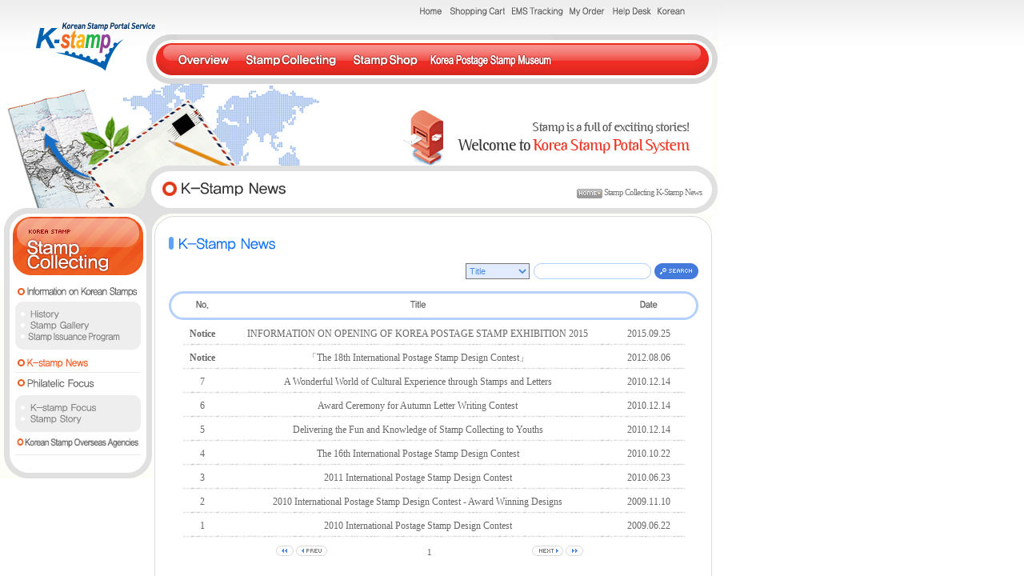

--- FILE ---
content_type: text/html;charset=utf-8
request_url: https://koreastamp.epost.go.kr/board/board.jsp;jsessionid=1MMiKcD6E6IUq3TeWGUguHHhckXuNYhOTJLrehbrSM2adHASzwL3cONgU5sj3pFp.epost1_servlet_stamp?id=speg1201
body_size: 24294
content:




















<!DOCTYPE html PUBLIC "-//W3C//DTD XHTML 1.0 Transitional//EN" "http://www.w3.org/TR/xhtml1/DTD/xhtml1-transitional.dtd">

<html xmlns="http://www.w3.org/1999/xhtml" lang="ko" xml:lang="en">

<head>

<meta http-equiv="Content-Type" content="text/html; charset=utf-8" />

<link href="/sp/css/div_eg_sublayout.css" rel="stylesheet" type="text/css"/>

<!--[if IE 6]><link rel="stylesheet" type="text/css" href="/sp/css/div_eg_sub_ie6.css"/><![endif]-->

<!--[if IE 7]><link rel="stylesheet" type="text/css" href="/sp/css/div_eg_sub_ie7.css"/><![endif]-->

<title>Welcome to korea stamp portal system</title>



<script src="/sp/script/flaView.js" type="text/javascript"></script>

<script src="/sp/script/swapImg.js" type="text/javascript"></script>

<script language="javascript" src="https://stamp.epost.go.kr/fdata/common.js"></script>

<script language="JavaScript">

<!--

function MM_swapImgRestore() { //v3.0

  var i,x,a=document.MM_sr; for(i=0;a&&i<a.length&&(x=a[i])&&x.oSrc;i++) x.src=x.oSrc;

}

function MM_preloadImages() { //v3.0

  var d=document; if(d.images){ if(!d.MM_p) d.MM_p=new Array();

    var i,j=d.MM_p.length,a=MM_preloadImages.arguments; for(i=0; i<a.length; i++)

    if (a[i].indexOf("#")!=0){ d.MM_p[j]=new Image; d.MM_p[j++].src=a[i];}}

}



function MM_findObj(n, d) { //v4.01

  var p,i,x;  if(!d) d=document; if((p=n.indexOf("?"))>0&&parent.frames.length) {

    d=parent.frames[n.substring(p+1)].document; n=n.substring(0,p);}

  if(!(x=d[n])&&d.all) x=d.all[n]; for (i=0;!x&&i<d.forms.length;i++) x=d.forms[i][n];

  for(i=0;!x&&d.layers&&i<d.layers.length;i++) x=MM_findObj(n,d.layers[i].document);

  if(!x && d.getElementById) x=d.getElementById(n); return x;

}



function MM_swapImage() { //v3.0

  var i,j=0,x,a=MM_swapImage.arguments; document.MM_sr=new Array; for(i=0;i<(a.length-2);i+=3)

   if ((x=MM_findObj(a[i]))!=null){document.MM_sr[j++]=x; if(!x.oSrc) x.oSrc=x.src; x.src=a[i+2];}

}

//-->

</script>

</head>

<!-- <script type="text/javascript" src="http://www.epost.go.kr/comm/easykeytec/easykeytec.js"></script> -->

<body oncontextmenu="return false" ondragstart="return false" onselectstart="return false" onload="MM_preloadImages('/sp/images/eg/btn_mn_KStamp_on.gif','/sp/images/eg/btn_mn_KSInfo_on.gif','/sp/images/eg/btn_mn_stampShop_on.gif','/sp/images/eg/btn_mn_webzine_on.gif','/sp/images/eg/btn_mn_directDeal_on.gif','/sp/images/eg/btn_mn_ksw_on.gif')">

<a name="top"></a>

<div class="accessibility-menu">

  <ul>

    <li><a href="#info1">common menu</a></li>

    <li><a href="#info2">sub menu</a></li>

    <li><a href="#info3">contents</a></li>

  </ul>

</div>

<div id="eg_sub_top1">

  

   


<script language="javascript">

    function winopen (e)
    {
       if (isAccess(e)) {
        var winpop = window.open("http://service.epost.go.kr/iservice/ems/ems_eng.jsp", "new", "width=750,height=780,scrollbars=yes,resize=yes");
       
       winpop.focus();
       return false;
       }
    }

</script>
 


     <h1><a href="/main.jsp"><img src="/sp/images/eg/n_eg_h1logo.gif" alt="Korean Stamp Portal Service K-stamp" /></a></h1>
    <div id="eg_main_topsubmenu">
      <ul>
        <li><a href="null/main.jsp"><img src="/sp/images/eg/btn_utl_01Home.gif" alt="Home" /></a></li>
        <li><a href="null/sp/eg/speg0701.jsp;jsessionid=hW50Tnjwqab3MjtzeYuGdpNezIgpcTOrLCXAIaHu0oqGrIWvt4qSGgFdsWddSi4B.epost2_servlet_stamp"><img src="/sp/images/eg/btn_utl_02Shopping.gif" alt="Shopping cart" /></a></li>
        <li><a href="https://service.epost.go.kr/iservice/ems/ems_eng.jsp" onclick="return winopen( event )" onkeypress="return winopen(event)" target="_balnk"><img src="/sp/images/eg/btn_utl_03Ems.gif" alt="EMS Tracking" /></a></li>
        <li><a href="null/sp/eg/speg0801.jsp"><img src="/sp/images/eg/btn_utl_04Order.gif" alt="My order" /></a></li>
        <li><a href="null/board/board.jsp?id=speg0901"><img src="/sp/images/eg/btn_utl_05HelpDesk.gif" alt="Help Desk" /></a></li>
        <li><a href="https://stamp.epost.go.kr" target="_blank"><img src="/sp/images/eg/btn_utl_06Korean.gif" alt="Korean" /></a></li>
      </ul>
    </div>
    <div id="eg_main_topmainmenu"><a name="info1"></a>
      <ul>
        <li><a href="null/sp/eg/speg0501.jsp;jsessionid=hW50Tnjwqab3MjtzeYuGdpNezIgpcTOrLCXAIaHu0oqGrIWvt4qSGgFdsWddSi4B.epost2_servlet_stamp" onmouseout="MM_swapImgRestore()" onmouseover="MM_swapImage('Image8','','/sp/images/eg/btn_mn_KStamp_on.gif',1)" onblur="MM_swapImgRestore()" onfocus="MM_swapImage('Image8','','/sp/images/eg/btn_mn_KStamp_on.gif',1)"><img src="/sp/images/eg/btn_mn_KStamp_off.gif" alt="overview" name="Image8" width="75" height="62" border="0" id="Image8"  /></a></li>
        <li><a href="null/sp/eg/speg0300.jsp;jsessionid=hW50Tnjwqab3MjtzeYuGdpNezIgpcTOrLCXAIaHu0oqGrIWvt4qSGgFdsWddSi4B.epost2_servlet_stamp" onmouseout="MM_swapImgRestore()" onmouseover="MM_swapImage('Image9','','/sp/images/eg/btn_mn_KSInfo_on.gif',1)" onblur="MM_swapImgRestore()" onfocus="MM_swapImage('Image9','','/sp/images/eg/btn_mn_KSInfo_on.gif',1)"><img src="/sp/images/eg/btn_mn_KSInfo_off.gif" alt="stamp collecting" name="Image9" width="137" height="62" border="0" id="Image9" /></a></li>
        <li><a href="null/sp/eg/speg0101.jsp;jsessionid=hW50Tnjwqab3MjtzeYuGdpNezIgpcTOrLCXAIaHu0oqGrIWvt4qSGgFdsWddSi4B.epost2_servlet_stamp" onmouseout="MM_swapImgRestore()" onmouseover="MM_swapImage('Image10','','/sp/images/eg/btn_mn_stampShop_on.gif',1)" onblur="MM_swapImgRestore()" onfocus="MM_swapImage('Image10','','/sp/images/eg/btn_mn_stampShop_on.gif',1)"><img src="/sp/images/eg/btn_mn_stampShop_off.gif" alt="stamp shop" name="Image10" width="103" height="62" border="0" id="Image10" /></a></li>		 
		<li><a href="https://stampmuseum.kr" target="_blank" onmouseout="MM_swapImgRestore()" onmouseover="MM_swapImage('Image14','','/sp/images/eg/btn_mn_ksw_on.gif',1)" onblur="MM_swapImgRestore()" onfocus="MM_swapImage('Image14','','/sp/images/eg/btn_mn_ksw_on.gif',1)"><img src="/sp/images/eg/btn_mn_ksw_off.gif" alt="Korea Stamp World" name="Image14" width="153" height="62" border="0" id="Image14" /></a></li>
      </ul>
    </div>








</div>

<div id="eg_sub_top2">

  <div class="eg_sub_topimg"><img src="/sp/images/eg/n_eg_sub_topimg.gif" alt="Stamp tells exciting stories! Welcome to the Korean Stamp Portal System" /></div>

</div>

<div id="eg_sub_topnavi">

  <h2 class="eg_sub_navititle"><img src="/sp/images/eg/tit_2dp_eg0303.gif" alt="title" /></h2>

  <div class="eg_sub_navi"><img src="/sp/images/comm/ico_big_historyHome.gif" alt="home"  class="vam" /> Stamp Collecting K-Stamp News</div>

</div>

<div id="eg_sub_contents">

  <div id="eg_sub_menu"><a name="info2"></a>

    <h2 class="eg_sub_menu_h2"><img src="/sp/images/eg/tit_1dp_KSInfo.gif" alt="left menu title" /></h2>

    <div class="eg_sub_menu_bg">

      <!-- 서브메뉴 시작 -->

    



        <ul>

      <li><a href="null/sp/eg/speg0303.jsp;jsessionid=hW50Tnjwqab3MjtzeYuGdpNezIgpcTOrLCXAIaHu0oqGrIWvt4qSGgFdsWddSi4B.epost2_servlet_stamp" onmouseOut="MM_swapImgRestore()" onmouseOver="MM_swapImage('Image37','','/sp/images/eg/lm_2dp_InfoKoreaStamps_on.gif',1)" onblur="MM_swapImgRestore()" onfocus="MM_swapImage('Image37','','/sp/images/eg/lm_2dp_InfoKoreaStamps_on.gif',1)"><img src="/sp/images/eg/lm_2dp_InfoKoreaStamps_off.gif" name="Image37"  alt="Information on Korean stamp" width="157" height="24" border="0"></a></li>

      <li>

      <ul>

      <li><img src="/sp/images/eg/n_eg_sub_subbg1.gif" alt="" /></li>

      <li><a href="null/sp/eg/speg0303.jsp;jsessionid=hW50Tnjwqab3MjtzeYuGdpNezIgpcTOrLCXAIaHu0oqGrIWvt4qSGgFdsWddSi4B.epost2_servlet_stamp" onmouseout="MM_swapImgRestore()" onmouseover="MM_swapImage('Image25','','/sp/images/eg/lm_2dp_History_on.gif',1)" onblur="MM_swapImgRestore()" onfocus="MM_swapImage('Image25','','/sp/images/eg/lm_2dp_History_on.gif',1)"><img src="/sp/images/eg/lm_2dp_History_off.gif" name="Image25"  alt="History"width="157" height="14" border="0" id="Image25" /></a></li>

      <!-- 

      <li><a href="null/board/board.jsp;jsessionid=hW50Tnjwqab3MjtzeYuGdpNezIgpcTOrLCXAIaHu0oqGrIWvt4qSGgFdsWddSi4B.epost2_servlet_stamp?id=speg1101" onmouseout="MM_swapImgRestore()" onmouseover="MM_swapImage('Image26','','/sp/images/eg/lm_2dp_NewIssue_on.gif',1)" onblur="MM_swapImgRestore()" onfocus="MM_swapImage('Image26','','/sp/images/eg/lm_2dp_NewIssue_on.gif',1)"><img src="/sp/images/eg/lm_2dp_NewIssue_off.gif" name="Image26" alt="new Issue" width="157" height="14" border="0" id="Image26" /></a></li>

       -->

      <li><a href="null/sp/eg/speg0301.jsp;jsessionid=hW50Tnjwqab3MjtzeYuGdpNezIgpcTOrLCXAIaHu0oqGrIWvt4qSGgFdsWddSi4B.epost2_servlet_stamp" onmouseout="MM_swapImgRestore()" onmouseover="MM_swapImage('Image27','','/sp/images/eg/lm_2dp_StampGallery_on.gif',1)" onblur="MM_swapImgRestore()" onfocus="MM_swapImage('Image27','','/sp/images/eg/lm_2dp_StampGallery_on.gif',1)"><img src="/sp/images/eg/lm_2dp_StampGallery_off.gif" alt="Stamp gallery" name="Image27" width="157" height="14" border="0" id="Image27" /></a></li>

	  <li><a href="null/board/board.jsp;jsessionid=hW50Tnjwqab3MjtzeYuGdpNezIgpcTOrLCXAIaHu0oqGrIWvt4qSGgFdsWddSi4B.epost2_servlet_stamp?id=speg1603" onmouseout="MM_swapImgRestore()" onmouseover="MM_swapImage('Image35','','/sp/images/eg/lm_2dp_yyyy_on.gif',1)" onblur="MM_swapImgRestore()" onfocus="MM_swapImage('Image35','','/sp/images/eg/lm_2dp_yyyy_on.gif',1)"><img src="/sp/images/eg/lm_2dp_yyyy_off.gif" alt="Stamp Issuance Program" name="Image35" width="157" height="14" border="0" id="Image35" /></a></li>

      <li><img src="/sp/images/eg/n_eg_sub_subbg3.gif" alt="" /></li>

      </ul>

      </li>

      <li class="eg_sub_menu_line"><a href="null/board/board.jsp;jsessionid=hW50Tnjwqab3MjtzeYuGdpNezIgpcTOrLCXAIaHu0oqGrIWvt4qSGgFdsWddSi4B.epost2_servlet_stamp?id=speg1201" onmouseout="MM_swapImgRestore()" onmouseover="MM_swapImage('Image28','','/sp/images/eg/lm_2dp_KstampNews_on.gif',1)" onblur="MM_swapImgRestore()" onfocus="MM_swapImage('Image28','','/sp/images/eg/lm_2dp_KstampNews_on.gif',1)"><img src="/sp/images/eg/lm_2dp_KstampNews_on.gif" alt="K-stamp news" name="Image28" width="157" height="28" border="0" id="Image28" /></a></li>

      <li><a href="null/board/board.jsp;jsessionid=hW50Tnjwqab3MjtzeYuGdpNezIgpcTOrLCXAIaHu0oqGrIWvt4qSGgFdsWddSi4B.epost2_servlet_stamp?id=speg1301" onmouseout="MM_swapImgRestore()" onmouseover="MM_swapImage('Image29','','/sp/images/eg/lm_2dp_PhilatelicFocus_on.gif',1)" onblur="MM_swapImgRestore()" onfocus="MM_swapImage('Image29','','/sp/images/eg/lm_2dp_PhilatelicFocus_on.gif',1)"><img src="/sp/images/eg/lm_2dp_PhilatelicFocus_off.gif" name="Image29" alt="Philatelic Focus" width="157" height="28" border="0" id="Image29" /></a></li>

      <li>

      <ul>

      <li><img src="/sp/images/eg/n_eg_sub_subbg1.gif" alt="" /></li>

      <li><a href="null/board/board.jsp;jsessionid=hW50Tnjwqab3MjtzeYuGdpNezIgpcTOrLCXAIaHu0oqGrIWvt4qSGgFdsWddSi4B.epost2_servlet_stamp?id=speg1301" onmouseout="MM_swapImgRestore()" onmouseover="MM_swapImage('Image32','','/sp/images/eg/lm_2dp_KstampFocus_on.gif',1)" onblur="MM_swapImgRestore()" onfocus="MM_swapImage('Image32','','/sp/images/eg/lm_2dp_KstampFocus_on.gif',1)"><img src="/sp/images/eg/lm_2dp_KstampFocus_off.gif" name="Image32" alt="K-stamp Focus" width="157" height="14" border="0" id="Image32" /></a></li>

      <li><a href="null/board/board.jsp;jsessionid=hW50Tnjwqab3MjtzeYuGdpNezIgpcTOrLCXAIaHu0oqGrIWvt4qSGgFdsWddSi4B.epost2_servlet_stamp?id=speg1401" onmouseout="MM_swapImgRestore()" onmouseover="MM_swapImage('Image33','','/sp/images/eg/lm_2dp_StampStory_on.gif',1)" onblur="MM_swapImgRestore()" onfocus="MM_swapImage('Image33','','/sp/images/eg/lm_2dp_StampStory_on.gif',1)"><img src="/sp/images/eg/lm_2dp_StampStory_off.gif" name="Image33" alt="Stamp Story" width="157" height="14" border="0" id="Image33" /></a></li>
   

      <li><img src="/sp/images/eg/n_eg_sub_subbg3.gif" alt="" /></li>

	  <li class="eg_sub_menu_line"><a href="/board/board.jsp;jsessionid=hW50Tnjwqab3MjtzeYuGdpNezIgpcTOrLCXAIaHu0oqGrIWvt4qSGgFdsWddSi4B.epost2_servlet_stamp?id=speg1501" onmouseout="MM_swapImgRestore()" onmouseover="MM_swapImage('Image34','','/sp/images/eg/lm_2dp_KoreanStamp_on.gif',1)" onblur="MM_swapImgRestore()" onfocus="MM_swapImage('Image34','','/sp/images/eg/lm_2dp_KoreanStamp_on.gif',1)"><img src="/sp/images/eg/lm_2dp_KoreanStamp_off.gif" alt="K-stamp news" name="Image34" width="157" height="28" border="0" id="Image34" /></a></li>	  
	  
      </ul>

      </li>

      </ul>

    <!-- 메뉴 추가 끝 -->



    

      <!-- 서브메뉴 끝 -->

    </div>

    <div class="eg_sub_menu_bot"><img src="/sp/images/eg/n_eg_sub_menubot.gif" alt="" /></div>

  </div>

  <div class="accessibility-top"><a href="#top"><img src="/sp/images/eg/btn_etc_top.gif" alt="top" /></a></div>

  

  <div id="eg_sub_con">





<script language="javascript" src="/board/js/board.js"></script>





<script type="text/javascript">
	function handleEnter (kind, event) {
		  var keyCode = event.keyCode ? event.keyCode :
		                event.which ? event.which : event.charCode;
		  if (keyCode == 13) {
		  	if (kind == 1)
		  		go();
		  	return false;
		  }
		  else
		    return true;
		}
	
	function go() {
		  var search_show = document.searchForm.search_show.value;
		  if ( search_show == "") {
		    alert ("검색어를 입력하세요 : "  );
			  document.searchForm.search_show.focus();
		    return false;
		  }else{
			document.searchForm.search.value = encodeURIComponent(search_show) ;
		    document.searchForm.submit();
		    return true;
		  }
	}
</script>


<div class="eg_sub_con_top"></div>
<div class="eg_sub_con_mid"><a name="info3"></a>
  <div class="eg_maincon_area">
    <!-- 메인 컨텐츠 시작  -->

    <h4><img src="/sp/images/eg/tit_3dp_eg0307.gif" alt="K-Stamp News" /></h4>

    
   <form name="searchForm" method="post" action="board.jsp?site=&id=speg1201&cate=">	
    <div class="eg_con_topsel">
      <div class="eg_top_sch_bg">
      	<label for="eg_topsch">
        <input type="text" name="search_show" value="" id="eg_topsch"  class="eg_top_sch_form"  title="search" onkeypress="return handleEnter(1,event);"/>
        <input type="hidden" name="search" id="strKeyword"  value="" />
        </label> 
        <a href="#" onClick="javascript:go();" onkeypress="return handleEnter(1,event);">
        <img src="/sp/images/eg/n_eg_btn_topsch.gif" alt="search" class="eg_btn_topsch" style="border:0;"/>
        </a></div>
      <div class="eg_con_selbox">
        <select name="key">
          <option value="subject">Title</option>
          <option value="content">Content</option>
        </select>
      </div>
    </div>
   </form>
     
    <div class="eg_main_table">
      <table width="662" border="0" cellspacing="0" cellpadding="0" summary="Show the new issue list.">
        <caption align="left">
        new issue list
        </caption>
        <thead>
          <tr>
            <td height="8" colspan="6"></td>
          </tr>
          <tr>
         
            <td width="17"><img src="/sp/images/comm/img_barL_cfblu.gif" alt="" width="17" height="36" /></td>
            <th width="50"  class="eg_main_table_th"><img src="/sp/images/eg/board_stit_no.gif" alt="No." width="16" height="13" /></th>
            <th width="488" class="eg_main_table_th"><img src="/sp/images/eg/board_stit_title.gif" alt="Title" width="19" height="13" /></th>
            <th width="90" class="eg_main_table_th"><img src="/sp/images/eg/board_stit_date.gif" alt="Date" width="22" height="13" /></th>
            <td width="17"><img src="/sp/images/comm/img_barR_cfblu.gif" alt="" width="17" height="36" /></td>
          
          </tr>
          <tr>
            <td height="2" colspan="6"></td>
          </tr>
        </thead>
        <!--루핑시작 -->
        <tbody>
         	
        <tr>
        
          <td height="27"></td>
          <td align="center" class="padT3"><b>Notice</b></td>
		  <td class="padT3 cfblu_link" align="left"><a href='board.jsp?site=&id=speg1201&cate=&site=&key=subject&search=&order=&desc=asc&syear=&smonth=&sdate=&eyear=&emonth=&edate=&deptcode=&menuID=speg1201&pg=1&mode=view&idx=6640'>INFORMATION ON OPENING OF KOREA POSTAGE STAMP EXHIBITION 2015</a></td>
          <td align="center" class="padT3">2015.09.25</td>
		  <td></td>	
		 
        </tr>
        <tr>
          <td height="3" colspan="6" background="/sp/images/comm/img_board_line.gif"></td>
        </tr>		
        
        <tr>
        
          <td height="27"></td>
          <td align="center" class="padT3"><b>Notice</b></td>
		  <td class="padT3 cfblu_link" align="left"><a href='board.jsp?site=&id=speg1201&cate=&site=&key=subject&search=&order=&desc=asc&syear=&smonth=&sdate=&eyear=&emonth=&edate=&deptcode=&menuID=speg1201&pg=1&mode=view&idx=4522'>「The 18th International Postage Stamp Design Contest」</a></td>
          <td align="center" class="padT3">2012.08.06</td>
		  <td></td>	
		 
        </tr>
        <tr>
          <td height="3" colspan="6" background="/sp/images/comm/img_board_line.gif"></td>
        </tr>		
                    
<!--루핑시작 -->

          <tr>
          
            <td height="27"></td>
            <td align="center" class="padT3">7</td>
            <td class="padT3 cfblu_link" align="left"><a href='board.jsp?site=&id=speg1201&cate=&site=&key=subject&search=&order=&desc=asc&syear=&smonth=&sdate=&eyear=&emonth=&edate=&deptcode=&menuID=speg1201&pg=1&mode=view&idx=3473'>A Wonderful World of Cultural Experience through Stamps and Letters</a></td>
            <td align="center" class="padT3">2010.12.14</td>
            <td></td>
           
          </tr>
          <tr>
            <td height="3" colspan="6" background="/sp/images/comm/img_board_line.gif"></td>
          </tr>

          <tr>
          
            <td height="27"></td>
            <td align="center" class="padT3">6</td>
            <td class="padT3 cfblu_link" align="left"><a href='board.jsp?site=&id=speg1201&cate=&site=&key=subject&search=&order=&desc=asc&syear=&smonth=&sdate=&eyear=&emonth=&edate=&deptcode=&menuID=speg1201&pg=1&mode=view&idx=3472'>Award Ceremony for Autumn Letter Writing Contest</a></td>
            <td align="center" class="padT3">2010.12.14</td>
            <td></td>
           
          </tr>
          <tr>
            <td height="3" colspan="6" background="/sp/images/comm/img_board_line.gif"></td>
          </tr>

          <tr>
          
            <td height="27"></td>
            <td align="center" class="padT3">5</td>
            <td class="padT3 cfblu_link" align="left"><a href='board.jsp?site=&id=speg1201&cate=&site=&key=subject&search=&order=&desc=asc&syear=&smonth=&sdate=&eyear=&emonth=&edate=&deptcode=&menuID=speg1201&pg=1&mode=view&idx=3471'>Delivering the Fun and Knowledge of Stamp Collecting to Youths</a></td>
            <td align="center" class="padT3">2010.12.14</td>
            <td></td>
           
          </tr>
          <tr>
            <td height="3" colspan="6" background="/sp/images/comm/img_board_line.gif"></td>
          </tr>

          <tr>
          
            <td height="27"></td>
            <td align="center" class="padT3">4</td>
            <td class="padT3 cfblu_link" align="left"><a href='board.jsp?site=&id=speg1201&cate=&site=&key=subject&search=&order=&desc=asc&syear=&smonth=&sdate=&eyear=&emonth=&edate=&deptcode=&menuID=speg1201&pg=1&mode=view&idx=3346'>The 16th International Postage Stamp Design Contest</a></td>
            <td align="center" class="padT3">2010.10.22</td>
            <td></td>
           
          </tr>
          <tr>
            <td height="3" colspan="6" background="/sp/images/comm/img_board_line.gif"></td>
          </tr>

          <tr>
          
            <td height="27"></td>
            <td align="center" class="padT3">3</td>
            <td class="padT3 cfblu_link" align="left"><a href='board.jsp?site=&id=speg1201&cate=&site=&key=subject&search=&order=&desc=asc&syear=&smonth=&sdate=&eyear=&emonth=&edate=&deptcode=&menuID=speg1201&pg=1&mode=view&idx=2953'>2011 International Postage Stamp Design Contest</a></td>
            <td align="center" class="padT3">2010.06.23</td>
            <td></td>
           
          </tr>
          <tr>
            <td height="3" colspan="6" background="/sp/images/comm/img_board_line.gif"></td>
          </tr>

          <tr>
          
            <td height="27"></td>
            <td align="center" class="padT3">2</td>
            <td class="padT3 cfblu_link" align="left"><a href='board.jsp?site=&id=speg1201&cate=&site=&key=subject&search=&order=&desc=asc&syear=&smonth=&sdate=&eyear=&emonth=&edate=&deptcode=&menuID=speg1201&pg=1&mode=view&idx=2373'>2010 International Postage Stamp Design Contest - Award Winning Designs</a></td>
            <td align="center" class="padT3">2009.11.10</td>
            <td></td>
           
          </tr>
          <tr>
            <td height="3" colspan="6" background="/sp/images/comm/img_board_line.gif"></td>
          </tr>

          <tr>
          
            <td height="27"></td>
            <td align="center" class="padT3">1</td>
            <td class="padT3 cfblu_link" align="left"><a href='board.jsp?site=&id=speg1201&cate=&site=&key=subject&search=&order=&desc=asc&syear=&smonth=&sdate=&eyear=&emonth=&edate=&deptcode=&menuID=speg1201&pg=1&mode=view&idx=2202'>2010 International Postage Stamp Design Contest</a></td>
            <td align="center" class="padT3">2009.06.22</td>
            <td></td>
           
          </tr>
          <tr>
            <td height="3" colspan="6" background="/sp/images/comm/img_board_line.gif"></td>
          </tr>
		 
<!--루핑 끝 -->
<!--등록글 없는경우 시작-->

<!--등록글 없는경우 끝 -->
       </tbody>
      </table>
    </div>
    <div class="eg_main_page">
       <div class='eg_main_page2'> 
 <div class='eg_main_page_btn1'> 
		  <img src='/sp/images/eg/n_eg_page_pre.gif' alt='first' />  
          <img src='/sp/images/eg/n_eg_page_pre2.gif' alt='previous' /> 
     </div>  
 <div class='eg_main_page_num'>    
 			<span> 1 </span> 
 </div> 
<div class='eg_main_page_btn1'> 
 		  <img src='/sp/images/eg/n_eg_page_next2.gif' alt='next' /> 
           <img src='/sp/images/eg/n_eg_page_next.gif' alt='end' /> 
 				</div> 
            </div> 

    </div>
    <!-- 메인 컨텐츠 끝  -->
  </div>
</div>
<div class="eg_sub_con_bot"></div>
</div>


<div id="passFormDiv" style="position:absolute; display:none; z-index:2"> 
<table border="0" cellpadding="10" cellspacing="10" bgcolor="#F4F4F2" style="border:1 solid #e0e0e0">
<form name="passForm" method="post" action="board.jsp?site=&id=speg1201&cate=&site=&key=subject&search=&order=&desc=asc&syear=&smonth=&sdate=&eyear=&emonth=&edate=&deptcode=&menuID=speg1201&pg=1"
    onSubmit="if(this.passwd.value.replace(/ /g,'').length==0){alert('Input Password.');this.passwd.focus();return false;} else return true;">
<input type="hidden" name="mode" value="">
<input type="hidden" name="action" value="">
<input type="hidden" name="idx" value="">
  <tr>
    <td bgcolor="#FFFFFF">Password
      <input name="passwd" type="password" class="input">
	  <input type="submit" class="input" value="confirm">
	  <input type="button" class="input" value="cancel" onClick="hidePassForm()"></td>
  </tr>
</form>  
</table>
</div>




<script language="javascript">if(document.searchForm.key){for(i=0;i<document.searchForm.key.length;i++){
if(document.searchForm.key[i].value=='subject'){document.searchForm.key[i].selected=true;break;}}}</script>





			
 </div>
</div>
<div id="eg_sub_copy">
	<div class="footer_logo"><img src="/sp/images/eg/ci_footer.gif" alt="Webzine Korean Stamp review" /></div>
	<div class="footer_txt"><img src="/sp/images/eg/copyrights.gif" alt="Webzine Korean Stamp review" border="0" usemap="#email" />
		<map name="email" id="email"><area shape="rect" coords="191,25,320,36" href="mailto:phila@phila.or.kr" alt="email" />
		</map>
	</div>
</div>
</body>

<!-- 넷스루 로그 -->
<script type="text/javascript" src="/sp/script/makePCookie.js"></script>
<!-- 넷스루 로그 -->

</html>









